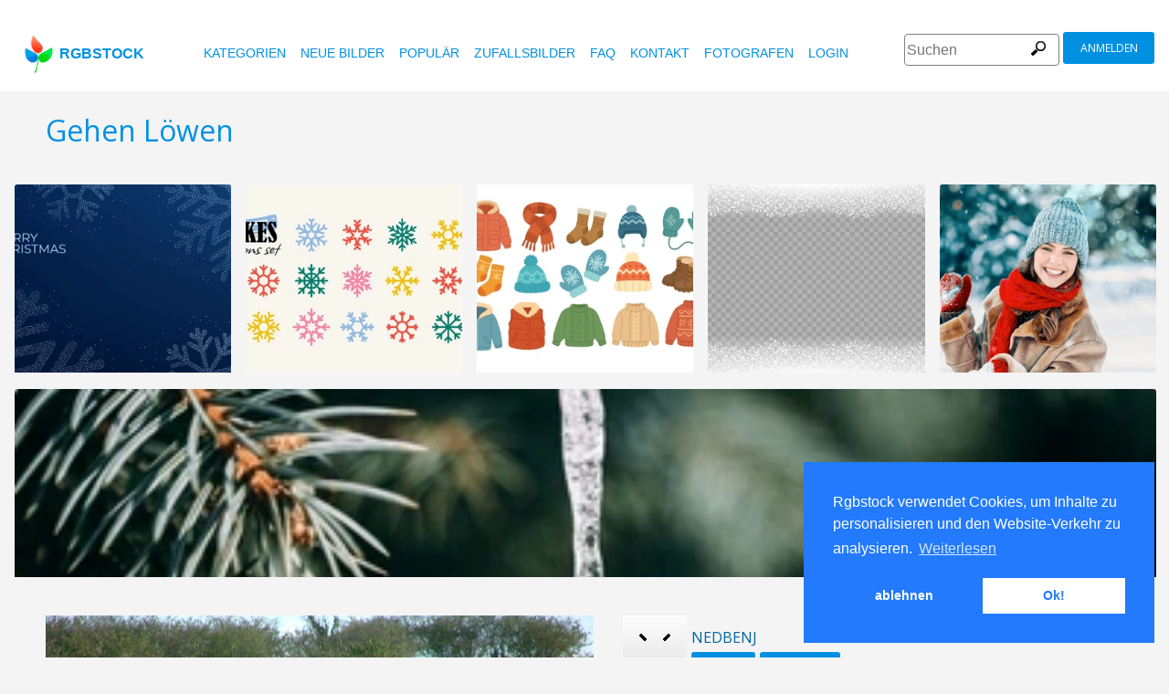

--- FILE ---
content_type: text/html
request_url: https://www.rgbstock.de/photo/mwueRjA/Gehen+L%C3%B6wen
body_size: 6197
content:
<!DOCTYPE html>

<html lang="de">
    <head>
		<meta property="og:image" content="https://a.rgbimg.com/cache1oA683/users/n/ne/nedbenj/600/mwueRjA.jpg" />
		<meta property="og:image:url" content="https://a.rgbimg.com/cache1oA683/users/n/ne/nedbenj/600/mwueRjA.jpg" />
		<meta property="og:image:type" content="image/jpeg" />
		<meta property="og:image:width" content="600" />
		<meta property="og:image:height" content="300" />
		<meta property="og:title" content="Kostenlose stock Fotos - Rgbstock - Kostenlose bilder | Gehen Löwen" />
		<meta property="og:url" content="https://www.rgbstock.de//photo/mwueRjA/Gehen+L%C3%B6wen" />
		<meta property="og:type" content="website" />
		<meta property="og:description" content="Gehen Löwen: nedbenj:: Gehen Löwen: " /	>

        <title>Gehen Löwen | Kostenlose stock Fotos - Rgbstock - Kostenlose bilder |  nedbenj | July - 17 - 2010 (59)</title>
        <link rel="stylesheet" href="/nrgb/css/">
        <link rel="canonical" href="https://www.rgbstock.de/photo/mwueRjA/Gehen+L%C3%B6wen">
        
<meta http-equiv="content-type" content="text/html; charset=utf-8" />
<meta content="Gehen Löwen, Afrika, Katze, Löwe, Tier,   Kostenlose Stock Fotos, Stock Fotografien, Abbildung, Abbildungen, frei, Lager, Stock Fotos, Stock Bilder, Illustration, Grafikdesign, Fotografie, Galerie, Leuchtkasten, hochwertige Fotos, Vektorgrafik, Vektor, freie Suche Fotos, kostenlose Bilder, lizenzfreie , geb�hrenfreie, Bilder, Foto-Sharing stock bilder," name="Keywords">
<meta content="Gehen Löwen, Afrika, Katze, Löwe, Tier,    Rgbstock.de, kostenlose Bilder, hochwertige Foto-Community freie Stock-Fotos; kostenlos Bilder, erstellen Sie Ihre eigene Foto-Galerie" name="Description">

<meta name="viewport" content="width=device-width, minimum-scale=1.0">

<meta name="msapplication-TileColor" content="#ffffff"/>
<meta name="msapplication-TileImage" content="/img/logo_w8.png"/>
<link rel="icon"  href="/img/logo_w8.png" />

<link rel="alternate" hreflang="pl" href="http://www.rgbstock.pl/photo/mwueRjA/Gehen+L%C3%B6wen">
<link rel="alternate" hreflang="nl" href="http://www.rgbstock.nl/photo/mwueRjA/Gehen+L%C3%B6wen">
<link rel="alternate" hreflang="es" href="http://www.rgbstock.es/photo/mwueRjA/Gehen+L%C3%B6wen">
<link rel="alternate" hreflang="de" href="http://www.rgbstock.de/photo/mwueRjA/Gehen+L%C3%B6wen">
<link rel="alternate" hreflang="ja" href="http://www.rgbstock.jp/photo/mwueRjA/Gehen+L%C3%B6wen">
<link rel="alternate" hreflang="pt" href="http://www.rgbstock.br.com/photo/mwueRjA/Gehen+L%C3%B6wen">
<link rel="alternate" hreflang="en" href="http://www.rgbstock.com/photo/mwueRjA/Gehen+L%C3%B6wen">
<link rel="alternate" hreflang="x-default" href="http://www.rgbstock.com/photo/mwueRjA/Gehen+L%C3%B6wen">

<link rel="search" href="/opensearch/opensearch_de.xml" type="application/opensearchdescription+xml" title="Rgbstock.de" />

<link rel="dns-prefetch" href="//a.rgbimg.com" />
<link rel="dns-prefetch" href="//b.rgbimg.com" />
<link rel="dns-prefetch" href="//l.rgbimg.com" />
<link rel="dns-prefetch" href="//m.rgbimg.com" />
<meta name="geo.placename" content="Germany" />
<meta name="geo.position" content="50.4779;12.3713" />
<meta name="geo.region" content="Germany" />
<meta name="ICBM" content="50.4779,12.3713" />

<link rel="alternate" type="application/rss+xml" title="RGBStock.com new stock photos" href="http://feeds.feedburner.com/Rgbstockcom-New" />
<link rel="alternate" type="application/rss+xml" title="RGBStock.com popular stock photos" href="http://feeds.feedburner.com/RGBStockcom-popular" />


<link href="https://fonts.googleapis.com/css?family=Open+Sans" rel="stylesheet">
<link href="https://fonts.googleapis.com/icon?family=Material+Icons" rel="stylesheet">


<script type="text/javascript">

  var _gaq = _gaq || [];
  _gaq.push(['_setAccount', 'UA-38549471-4']);
  _gaq.push(['_trackPageview']);

  (function() {
    var ga = document.createElement('script'); ga.type = 'text/javascript'; ga.async = true;
    ga.src = ('https:' == document.location.protocol ? 'https://ssl' : 'http://www') + '.google-analytics.com/ga.js';
    var s = document.getElementsByTagName('script')[0]; s.parentNode.insertBefore(ga, s);
  })();

</script>


        <script type="application/ld+json">
	{
	  "@context": "http://schema.org",
	  "@type": "WebSite",
	  "url": "http://www.rgbstock.de/photo/mwueRjA/Gehen+L%C3%B6wen",
	  "name": "Kostenlose stock Fotos - Rgbstock - Kostenlose bilder | Gehen Löwen",
	   "author": {
	      "@type": "Person",
	      "name": "nedbenj"
	    },
	  "description": ": Gehen Löwen: ",
	  "publisher": "nedbenj",
	  "potentialAction": {
	    "@type": "SearchAction",
	    "target": "http://www.rgbstock.de/images/{search_term}",
	    "query-input": "required name=search_term",
        	"query":"Gehen Löwen"}
	    }
	</script>

    <script src="https://contextual.media.net/dmedianet.js?cid=8CUBP54P4" async="async"></script>

    </head>

    <body class="generalpage">
        <div class="rgbtopbar"></div>
         <a href="/" class="logo">
              <img src="/nrgb/css/img/rgbstock-free-stock-photos.png" alt="Rgbstock: free stock photos" title="Rgbstock: free stock photos">rgbstock
          </a>
         
          <div class="topheader topheaderblue">
              <div class="topmenuhandler">
                <span></span>
                <span></span>
                <span></span>
                <span></span>
              </div>

              <div class="topmenu">
                <div class="linkbar">
  <p class="dezeniet"><span class="shwcookiepp"></span></p>
	<a class="link" href="/categories" title="Kategorien">Kategorien</a>
	<a class="link" href="/new" title="Neue Bilder">Neue Bilder</a>
	<a class="link" href="/mostdownloaded" title="Populär">Populär</a>
	<a class="link" href="/random" title="Zufallsbilder">Zufallsbilder</a>
	<a class="link" href="/faq" title="FAQ">FAQ</a>
	<a class="link" href="/contact" title="Kontakt">Kontakt</a>
	<a class="link" href="/photographers" title="Fotografen">Fotografen</a>
  <a class="link" href="/login" title="login">Login</a>
  <!-- <span class="linkbar-languages">
      <a href="https://www.rgbstock.com.br">BR</a>
      <a href="https://www.rgbstock.de">DE</a>
      <a href="https://www.rgbstock.com">EN</a>
      <a href="https://www.rgbstock.es">ES</a>
      <a href="https://www.rgbstock.es">NL</a>
      <a href="https://www.rgbstock.pl">PL</a>
  </span> -->

</div>
<div class="searchformdiv searchformanonymous">
      <form onSubmit="document.location = '/images/' + this.sfpht.value; return false;">
          <input class="respinp" id="phtr" name="sfpht" type="text" value="" placeholder="Suchen">
          <input value="Suchen" title="" class="button" type="submit">
      </form>
      <a href="/register" class="registerbutton registerbuttonanonymous">Anmelden</a>
</div>

              </div>
          </div>

        <div class="rgbcontainer-full">

		<div class="rgbcontainer">
           <h1>Gehen Löwen</h1>
        </div>

        <div class="premium-photos frontpage-photos"  data-empty="true" id="frontpagephotos">
            <a class="sstck pre-sstck" href="#"><span class="loader"></span></a>
            <a class="sstck pre-sstck" href="#"><span class="loader"></span></a>
            <a class="sstck pre-sstck" href="#"><span class="loader"></span></a>
            <a class="sstck pre-sstck" href="#"><span class="loader"></span></a>
            <a class="sstck pre-sstck" href="#"><span class="loader"></span></a>
            <a class="sstck pre-sstck" href="#"><span class="loader"></span></a>
        </div>

        <div class="dezeniet">
        	<div class="thephotoid">mwueRjA</div>
        	<div class="theusernamesource">nedbenj</div>
        </div>

		<div class="rgbcontainer">
			<div class="editiframe"><div></div></div>
			<div class="registeredok">Welcome to Rgbstock. You can donwload this image now</div>
		</div>

		<div class="rgbcontainer">
		<div class="ph600left">


			<div class="edtpht2">
					
				</div>
			<div class="bimgz">
				
					<img class="mainimg mainimgH449 mainimgW600" data-photod="mwueRjA" src="//a.rgbimg.com/cache1oA683/users/n/ne/nedbenj/600/mwueRjA.jpg" title="Gehen Löwen: " alt="Gehen Löwen: " border="0">
					<img class="absloginnow" src="[data-uri]" title="Gehen Löwen: "  border="0">
				
			</div>

			<div class="row bbuttonrow">
				<a style="display:none" class="bbutton" title="Bild in voller Größe herunterladen" href="https://www.rgbstock.de/filedownload/nedbenj/mwueRjA.jpg">Download</a>

				<a  style="display:none" class="likebutton" data-label="Like" data-id="mwueRjA" title="Like">Like</a>

				<a style="display:none" class="likebutton" data-label="Download" title="Download">Download</a>

			</div>

			<div class="numbers">
				<span><strong>428</strong>  <a href="/mostviewed/">x angesehen</a></span>
				<span><strong>59</strong> <a href="/mostdownloaded/">Downloads</a></span>
				<span class="like" data-label="like"  data-image="mwueRjA">
					<strong></strong> <a href="/mostliked/">Likes</a>
				</span>

				<a href="https://www.pinterest.com/pin/create/button/?url=http%3A%2F%2Fwww.rgbstock.de%2Fphoto%2F%2FmwueRjA&media=http%3A%2F%2Fa.rgbimg.com%2Fcache1oA683%2Fusers%2Fn%2Fne%2Fnedbenj%2F600%2FmwueRjA.jpg&description=Gehen Löwen" class="pinterest600" title="Share on Pinterest" target="_blank">P</a>

				<a target="_blank" href="https://twitter.com/intent/tweet?text=I like to share this great free stock photo&url=Gehen Löwen http://www.rgbstock.de/photo/mwueRjA" class="twitter600" title="Share on Twitter">T</a>


				<a target="_blank" href="https://www.facebook.com/sharer/sharer.php?u=http://www.rgbstock.de/photo/mwueRjA/Gehen+L%C3%B6wen/" class="facebook600" title="Share on Facebook">F</a>


				<span data-image="nedbenj:mwueRjA" data-json="{\&quot;title\&quot;:\&quot;Gehen Löwen\&quot;,\&quot;user\&quot;:\&quot;nedbenj\&quot;,\&quot;width\&quot;:\&quot;100\&quot;,\&quot;height\&quot;:\&quot;66\&quot;}" title="Bild in den Leuchtkasten legen" class="lib600" data-target="Bild in den Leuchtkasten legen">L</span>
				<p class="likepI"></p>
				<div class="edtpht">

				</div>
			</div>
			<div class="row">
				<!-- %%include::v2/parts/ads/stockphotosecrets700_anonymous.html%% -->
			</div>
			<div class="likemessage"></div>

			<div class="row likehtml">

			</div>

			<div class="row">
				<div><h3>Sie müssen sich anmelden um dieses Bild herunterzuladen</h3></div>
					<iframe id="facebooksignupframe" width="100%" height="380" frameborder="0" src="/registerall/F2F0F0/mwueRjA" data-referer="/photo/mwueRjA/registeredok" border="0"></iframe>
			</div>

			<div class="row">
				<strong>Description</strong><br>
				

			</div>

			<div class="row keywords">
				<strong>Stichworte</strong><br>
				<a href="/images/Afrika">Afrika</a>, <a href="/images/Katze">Katze</a>, <a href="/images/L%C3%B6we">Löwe</a>, <a href="/images/Tier">Tier</a>

				<h5 id="imagelink"><a href="//a.rgbimg.com/cache1oA683/users/n/ne/nedbenj/300/mwueRjA.jpg"><img  width="600" height="449" src="//a.rgbimg.com/cache1oA683/users/n/ne/nedbenj/300/mwueRjA.jpg" alt="Gehen Löwen">Gehen Löwen, Afrika, Katze, Löwe, Tier</a></h5>
			</div>

			<div class="dezeniet">
				<img  src="//a.rgbimg.com/cache1oA683/users/n/ne/nedbenj/300/mwueRjA.jpg" width="300" height="224" title="Gehen Löwen: "  alt="Gehen Löwen: ">
			</div>

		          <!-- comments -->
				<div class="comments">
					<div style="display:none" class="registerhelp">
						<h5>Kommentare</h5>
						<div>&nbsp;&nbsp;Melden Sie sich an und hinterlassen Sie einen Kommentar.Wenn Sie noch kein Konto haben registrieren Sie sich jetzt (Kostenlos!) <a href="/register">Registrieren</a></div>
					</div>
					<form style="display:none" class="commentform" method="post" action="/">

						<div class="inputrow comment">
							<h5>Kommentare</h5>

							<textarea style="color:black" name="cmnd" id="ww"></textarea>
							<input type="submit" class="button" value="Kommentar">
						</div>
						<div class="inputrow dezeniet">
							<label style="text-align:right">url</label>
							<input id="mywww" name="www">
						</div>
						<input type=hidden value="52137"  name="__mp__">
						<input type=hidden value="mwueRjA"  name="__pn__" class="photoname01">
						<input type=hidden value="nedbenj"  name="__un__" class="usrname01">
						<input type=hidden value="/comment"  name="__redirect__">
						<input type=hidden value="/photo/mwueRjA"  name="__referer__">
					</form>
				</div>

				<div class="comments">
					<span class="nocomments">Keine Kommentare für dieses Bild</span>
				</div>
			<!-- end comments -->
		</div>
		<div class="ph600right">

			<div class="avatardiv">
				<a href="/user/nedbenj"><img width="70" border="0" height="70" alt="nedbenj" title="Rgbstock user nedbenj" src="/cache1mX4fQ/css/rgbstock/images/avatar.jpg" class="avatar"></a>
				<div class="blue">
					<strong>nedbenj</strong>
					<a class="f" href="/user/nedbenj" title="profil">profil</a>
					<a href="/gallery/nedbenj" title="gallerie">gallerie</a>
					<span data-photo="mfvwBga" title="kontakt" class="contactuser" style="display:none" >kontakt</span>
				</div>

			</div>
			<div class="contacthtml">

			</div>

			<div>
				<strong>Bildeigenschaften</strong>
			</div>

			<div class="specs">
				<div><span>Abmessungen:  </span><span class="last">2048px * 1536px</span></div>
				<div><span>Veröffentlicht:  </span><span class="last">July - 17 - 2010</span></div>
				<div><span>Kamera:  </span><span class="last"><a target="_blank" href="https://www.amazon.com/gp/search?ie=UTF8&tag=rgbstockamzn1-20&linkCode=ur2&linkId=5bb5d52f9ca27a2c99ab1a6dbda27d0d&camp=1789&creative=9325&index=photo&keywords=fuji">Fuji</a><img src="//ir-na.amazon-adsystem.com/e/ir?t=rgbstock-20&l=ur2&o=1" width="1" height="1" border="0" alt="" style="border:none !important; margin:0px !important;" /></span></div>
				<div><span>Datum:  </span><span class="last">2004:01:01 04:22:53</span></div>
				<div><span>Blende:</span><span class="last">430/100</span></div>
				<div><span>Belichtung: </span><span class="last">10/2800</span></div>
				<div><span>Brennweite: </span><span class="last">5700/100</span></div>
				<div><span>ISO: </span><span class="last">160</span></div>
				<div style="display:none"><span>Bild ID </span><span class="last"><a href="//a.rgbimg.com/cache1oA683/users/n/ne/nedbenj/600/mwueRjA.jpg" target="_blank">mwueRjAx</a></span></div> <!-- <span class="qrc">QRcode</span></span></div> -->
				<a href="//a.rgbimg.com/cache1oA683/users/n/ne/nedbenj/600/mwueRjA.jpg" target="_blank" class="thephotoid" id="set_register_page" >mwueRjA</a>
			</div>

			<div>
				<strong>Kategorien</strong>
			</div>

			<div>
				-&nbsp;-&nbsp;-&nbsp;-
			</div>

			<div>
				<strong><a href="/license">RGBStock Lizenz</a></strong>
			</div>

			<div>
				Wenn Sie dieses Bild herunterladen akzeptieren Sie automatisch die Nutzungsbedingungen
			</div>

			<div>
				<strong>Keine Freigabe vom Model oder Eigentümer des im Bild gezeigten Inhalts</strong>Keine Freigabe vom Model oder Eigentümer des im Bild gezeigten Inhalts vorhanden.<br>Mehr informationen in den Nutzungsbedingungen und den FAQ. <br>| <a href="/faq">FAQ</a> | <a href="/termsofuse">Nutzungsbedingungen</a> |
			</div>
		</div>
	</DIV>

	<div class="postfootercontainer" style="padding-top: 0;">
        <div class="premium-photos frontpage-photos"  data-empty="true" id="frontpagephotos">
            <a class="sstck pre-sstck" href="#"><span class="loader"></span></a>
            <a class="sstck pre-sstck" href="#"><span class="loader"></span></a>
            <a class="sstck pre-sstck" href="#"><span class="loader"></span></a>
            <a class="sstck pre-sstck" href="#"><span class="loader"></span></a>
            <a class="sstck pre-sstck" href="#"><span class="loader"></span></a>
            <a class="sstck pre-sstck" href="#"><span class="loader"></span></a>
        </div>

      
		<div class="holidAds-container">
			<div class="holidAds" id="holiAds"></div>
		</div>

		<div class="postfooter" style="margin-bottom:3px">
			<a title="in den Leuchtkasten legen" class="show-lightbox">in den Leuchtkasten legen</a> .
			<a title="FAQ" href="/faq">FAQ</a> .
			<a title="Kontakt RGBStock" href="/contact">Kontakt</a> .
			<a title="Rgbstock ABG" href="/license">ABG</a> .
			<a title="Rgbstock Nutzungsbedingungen" href="/termsofuse">Nutzungsbedingungen</a> .
			<!-- <a title="RGBStock Entwickler" href="/developer">Entwickler</a> | -->
			<a title="Über" href="/about">Über</a> .
            <a href="http://www.hqstock.com"  class="dezeniet" title="hqstock.com 10 best free stock photo sites">www.hqstock.com</a>
            <a href="/freestockphotos"  class="dezeniet" title="Rgbstock: free stock photos">free stock photos</a>
            <a href="/free-stock-photos"  class="dezeniet" title="Rgbstock: totally free stock photos">totally free stock photos</a>
            <a href="/stock-photos"  class="dezeniet" title="Rgbstock: stock photos">stock photos</a>
			<a href="/high-quality-free-stock-photos"  class="dezeniet" title="Rgbstock: high-quality-free-stock-photos">high quality free stock photos</a>
			<a href="/totally-free-stock-photos"  class="dezeniet" title="Rgbstock: totally-free-stock-photos">totally free stock photos</a>
			<a href="/totally-free-photos"  class="dezeniet" title="Rgbstock: totally free photos">totally free stock photos</a>
			<a href="/totally-free-images" class="dezeniet" title="Rgbstock: totally free images">totally free stock images</a>
			<a href="/freestockimages" class="dezeniet" title="Rgbstock: free stock images">free stock images</a>
			<a href="/editors-picks" class="dezeniet" title="Rgbstock:  editors' picks">editors' pick</a>
			<a href="/sxc-hu-down" class="dezeniet" title="alternative to sxc">alternative to sxc.hu</a>
			<a href="/blog" class="dezeniet" title="Rgbstock blog and news">Rgbstock blog and news</a>
		</div>

		<div class="postfooter">
			| <a href="http://www.rgbstock.com">English</a> |
			<a href="http://www.rgbstock.de">Deutsch</a> |
			<a href="http://www.rgbstock.es">Español</a> |
			<a href="http://www.rgbstock.pl">Polski</a> |
			<a href="http://www.rgbstock.com.br">Português</a>  |
			<a href="http://www.rgbstock.nl">Nederlands</a> |
			<!-- <a href="http://www.rgbstock.jp">日本語</a> | -->
		</div>

		<div class="postfooter partnerfooter">
			<a title="shutterstock" target="_blank" href="https://shutterstock.7eer.net/91g7j">Shutterstock official partner of Rgbstock</a>
			<a title="Saqurai" target="_blank" href="https://saqurai.nl">Saqurai AI official partner of Rgbstock</a>
		</div>

		<div id="wrapadbanner"><div class="adBanner"></div></div>
		<script>

	</script>



    </div>

    <div class="postfootercontainer-lb">
              <div class="lightbox-preview lightbox"> Wait ....</div>
    </div>
	<script type="text/javascript">

  var _gaq = _gaq || [];
  _gaq.push(['_setAccount', 'UA-38549471-4']);
  _gaq.push(['_trackPageview']);

  (function() {
    var ga = document.createElement('script'); ga.type = 'text/javascript'; ga.async = true;
    ga.src = ('https:' == document.location.protocol ? 'https://ssl' : 'http://www') + '.google-analytics.com/ga.js';
    var s = document.getElementsByTagName('script')[0]; s.parentNode.insertBefore(ga, s);
  })();

</script>

    <script>
      var sfsearch = {};
      sfsearch.query = "Gehen Löwen";
    </script>

    <script src="/assets/js/script.js"></script>
	<script src="/cache1zKizl/nrgb/js2020/"></script>
	<div class="dezeniet">
		<img src="//a.rgbimg.com/users/n/ne/nedbenj/300/mwueRjA.jpg"  alt="Gehen Löwen: " title="Gehen Löwen: " />
		<img src="//a.rgbimg.com/users/n/ne/nedbenj/600/mwueRjA.jpg"  alt="Gehen Löwen: " title="Gehen Löwen: " />
		<img src="//a.rgbimg.com/users/n/ne/nedbenj/100/mwueRjA.jpg"  alt="Gehen Löwen: " title="Gehen Löwen: " />

		<a href="//a.rgbimg.com/users/n/ne/nedbenj/300/mwueRjA.jpg" title="Gehen Löwen: ">Gehen Löwen:  300px</a>
		<a href="//a.rgbimg.com/users/n/ne/nedbenj/600/mwueRjA.jpg" title="Gehen Löwen: ">//a.rgbimg.com/users/n/ne/nedbenj/600/mwueRjA.jpg 600px</a>
		<a href="//a.rgbimg.com/users/n/ne/nedbenj/100/mwueRjA.jpg" title="Gehen Löwen: ">//a.rgbimg.com/users/n/ne/nedbenj/600/mwueRjA.jpg 100px</a>

	</div>
	<img src="/logshowimage/mwueRjA" width="1" height="1">

</body>
</html>


--- FILE ---
content_type: text/html
request_url: https://www.rgbstock.de/registerall/F2F0F0/mwueRjA
body_size: 2346
content:
<!DOCTYPE html>

<html lang="de">
    <head>

        <title>Kostenlose stock Fotos - Rgbstock - Kostenlose bilder</title>
        <link rel="stylesheet" href="/nrgb/css/">
        
        
<meta http-equiv="content-type" content="text/html; charset=utf-8" />
<meta content=" Kostenlose Stock Fotos, Stock Fotografien, Abbildung, Abbildungen, frei, Lager, Stock Fotos, Stock Bilder, Illustration, Grafikdesign, Fotografie, Galerie, Leuchtkasten, hochwertige Fotos, Vektorgrafik, Vektor, freie Suche Fotos, kostenlose Bilder, lizenzfreie , geb�hrenfreie, Bilder, Foto-Sharing stock bilder," name="Keywords">
<meta content="  Rgbstock.de, kostenlose Bilder, hochwertige Foto-Community freie Stock-Fotos; kostenlos Bilder, erstellen Sie Ihre eigene Foto-Galerie" name="Description">

<meta name="viewport" content="width=device-width, minimum-scale=1.0">

<meta name="msapplication-TileColor" content="#ffffff"/>
<meta name="msapplication-TileImage" content="/img/logo_w8.png"/>
<link rel="icon"  href="/img/logo_w8.png" />

<link rel="alternate" hreflang="pl" href="http://www.rgbstock.pl/registerall/F2F0F0/mwueRjA">
<link rel="alternate" hreflang="nl" href="http://www.rgbstock.nl/registerall/F2F0F0/mwueRjA">
<link rel="alternate" hreflang="es" href="http://www.rgbstock.es/registerall/F2F0F0/mwueRjA">
<link rel="alternate" hreflang="de" href="http://www.rgbstock.de/registerall/F2F0F0/mwueRjA">
<link rel="alternate" hreflang="ja" href="http://www.rgbstock.jp/registerall/F2F0F0/mwueRjA">
<link rel="alternate" hreflang="pt" href="http://www.rgbstock.br.com/registerall/F2F0F0/mwueRjA">
<link rel="alternate" hreflang="en" href="http://www.rgbstock.com/registerall/F2F0F0/mwueRjA">
<link rel="alternate" hreflang="x-default" href="http://www.rgbstock.com/registerall/F2F0F0/mwueRjA">

<link rel="search" href="/opensearch/opensearch_de.xml" type="application/opensearchdescription+xml" title="Rgbstock.de" />

<link rel="dns-prefetch" href="//a.rgbimg.com" />
<link rel="dns-prefetch" href="//b.rgbimg.com" />
<link rel="dns-prefetch" href="//l.rgbimg.com" />
<link rel="dns-prefetch" href="//m.rgbimg.com" />
<meta name="geo.placename" content="Germany" />
<meta name="geo.position" content="50.4779;12.3713" />
<meta name="geo.region" content="Germany" />
<meta name="ICBM" content="50.4779,12.3713" />

<link rel="alternate" type="application/rss+xml" title="RGBStock.com new stock photos" href="http://feeds.feedburner.com/Rgbstockcom-New" />
<link rel="alternate" type="application/rss+xml" title="RGBStock.com popular stock photos" href="http://feeds.feedburner.com/RGBStockcom-popular" />


<link href="https://fonts.googleapis.com/css?family=Open+Sans" rel="stylesheet">
<link href="https://fonts.googleapis.com/icon?family=Material+Icons" rel="stylesheet">


<script type="text/javascript">

  var _gaq = _gaq || [];
  _gaq.push(['_setAccount', 'UA-38549471-4']);
  _gaq.push(['_trackPageview']);

  (function() {
    var ga = document.createElement('script'); ga.type = 'text/javascript'; ga.async = true;
    ga.src = ('https:' == document.location.protocol ? 'https://ssl' : 'http://www') + '.google-analytics.com/ga.js';
    var s = document.getElementsByTagName('script')[0]; s.parentNode.insertBefore(ga, s);
  })();

</script>


        <style>
        .registerform {
	    
	    margin: 0;
	    max-width: 320px;
	    width: 100%;

	}

	.inputrowlogin {
   		margin-bottom:0;
	}

	.rgbstockr {
		margin-top:10px;
		float:left;
	}

	.bbottom {
		margin-bottom:10px;
	}

	.sbutton {
		margin-top:10px;
	}

	.mylogin {
		display:none;
		margin-top:20px;
	}

	.myregister {
		display:block;
	}
	.dezeniet {
		display:none;
	}

        </style>
    </head>

    <body class="loginpage">
	<div class="inputrowlogin">
		 Erstellen Sie ihr RGBstock Konto kostenlos in weniger als einer Minute. Nutzen Sie Yahoo!, Hotmail, Google oder Facebook für die Registrierung. Oder registrieren Sie sich über die RGBstock Registrations Seite
	</div>

	<form action="/register"  class="registerform myregister" target="_top">
		
		<div class="inputrowlogin">
			<span class="smnetwork fb2" data-label="facebook"><span class="fbcap">F</span>Facebook</span>
			<span class="smnetwork go2" data-label="google"><span class="gocap">g</span>Google</span>
			<span class="smnetwork ms2" data-label="microsoft">Microsoft</span>
			<span class="smnetwork in2" data-label="instagram">Instagram</span>
			<span class="smnetwork ya2" data-label="yahoo">Yahoo!</span>
		</div>
		
		<div class="inputrowlogin">
			<input type="submit" class="sbutton" value="RGBstock.de Registrierung">
		</div>

		
	</form>
	<div class="inputrowlogin threelinks">	
		<span class="rgbstockr"><a href="/license" target="_blank">AGB</a> |  <a href="/termsofuse" target="_blank">Nutzungsbedingungen</a> | <a href="#" class="loginlink" target="_top">Login</a></span>
	</div>

<div class="inputrowlogin mylogin">
	<form  class="registerform" method="post" action="/" target="_top">
		<div class="inputrowlogin bbottom">
			<input type="text" name="nmnm" class="username" value="" placeholder="username">
		</div>
		
		<div class="inputrowlogin">
			<input type="password" name="wwrd" value="" placeholder="password">
		</div>
		<div class="inputrowlogin dezeniet">
			<input type="text" name="www" value="" placeholder="url">
		</div>
		
		<div class="inputrowlogin">
			<input type="submit" class="sbutton" value="Login">
			<input value="/login/" name="__redirect__" type="hidden">
			<input value="" class="referer" name="__referer__" type="hidden">
		</div>
		<div class="inputrowlogin">
		<a href="/register" target="_top">Register</a>
		</div>
	</form>
</div>

	<script src="https://ajax.googleapis.com/ajax/libs/jquery/1.12.4/jquery.min.js"></script>
	<script src="/nrgb/js/rgb.js"></script>
	<script>
	!function () {
		$('.smnetwork').click (function () {
			var label = $(this).data('label');
			window.open ("http://www.rgbstock.com/register2/" + label + "/de","mywindow"+label+ new Date().getTime(),"menubar=0,resizable=1,width=960,height=640");
		})
		
		
		// set the register button with a referer hash
		if (top.window && top.window.set_register_page) {
			var hash = top.window.set_register_page.innerHTML
			$('.myregister').attr('action',"/register/#" + hash);
			$('.referer').val('/image/' + hash);
		}

		$(".loginlink").click (function () {
			$(".myregister").slideToggle ( function () {
				$(".threelinks").css("display", "none");
				$(".mylogin").slideToggle ( function (){$('.username').focus()});

			
			});
			return false;
		});
		
	}()
	</script>
</body>
</html>
